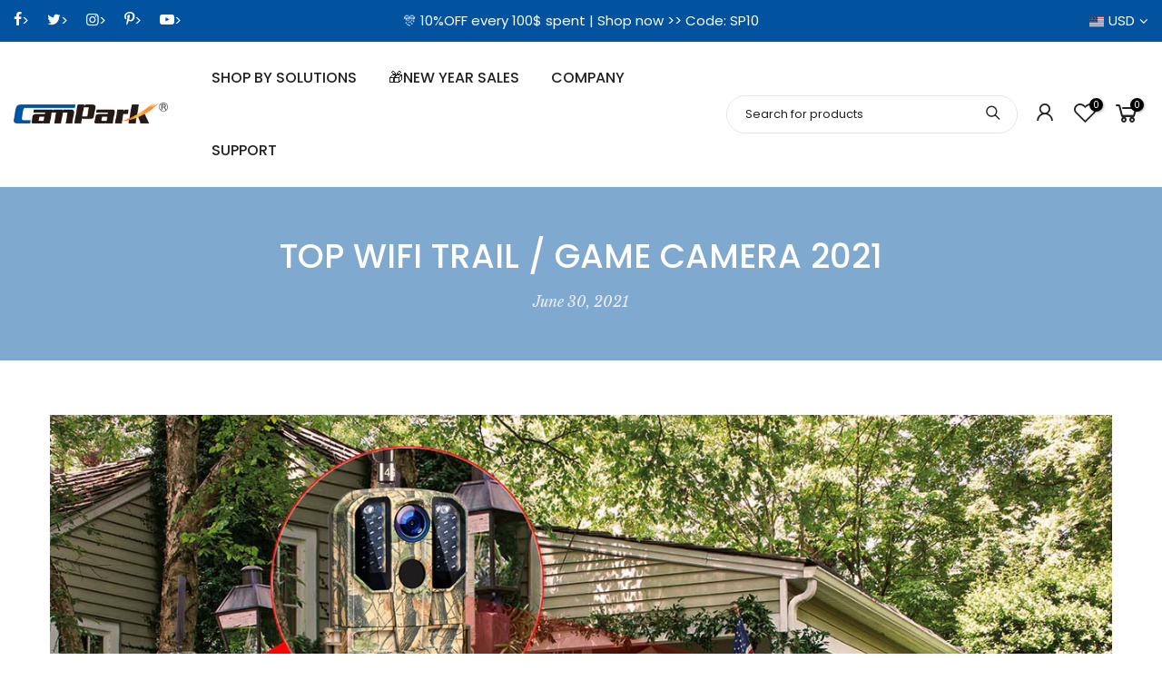

--- FILE ---
content_type: text/html; charset=utf-8
request_url: https://www.campark.net/en-ca/search?q=&view=pp
body_size: -245
content:
<div class="nt_mini_cart flex column h__100">
  <div class="mini_cart_header flex fl_between al_center">
    <h3 class="widget-title tu fs__16 mg__0">Search Our Site</h3>
    <i class="close_pp pegk pe-7s-close ts__03 cd"></i>
  </div>
  <div class="mini_cart_wrap">
    <form
      action="/en-ca/search"
      method="get"
      class="search_header mini_search_frm pr js_frm_search"
      role="search"
    >
      <input type="hidden" name="type" value="product">
      <input type="hidden" name="options[unavailable_products]" value="last">
      <input type="hidden" name="options[prefix]" value="last"><div class="frm_search_input pr oh">
        <input
          class="search_header__input js_iput_search"
          autocomplete="off"
          type="text"
          name="q"
          placeholder="Search for products"
        >
        <button
          class="search_header__submit js_btn_search pe_none"
          type="submit"
          aria-label="submit"
        >
          <i class="iccl iccl-search"></i>
        </button>
      </div><div class="search_header_keys mt__10 ml__20 fs__12 flex wrap">
          <p class="search_header_keys__label cd mr__5 mg__0">Quick search:</p>
          <ul class="ul_none dib"><li class="dib">
                <a
                  data-key="TC27 Trail camera"
                  class="cg fwb4"
                  href="/en-ca/search?type=product&options%5Bunavailable_products%5D=last&options%5Bprefix%5D=last&q=TC27+Trail+camera"
                >TC27 Trail camera,
                </a>
              </li>
            <li class="dib">
                <a
                  data-key="TC22 trail cam"
                  class="cg fwb4"
                  href="/en-ca/search?type=product&options%5Bunavailable_products%5D=last&options%5Bprefix%5D=last&q=TC22+trail+cam"
                >TC22 trail cam
                </a>
              </li>
            </ul>
        </div><div class="ld_bar_search"></div>
    </form>
    <div class="search_header__prs fwsb cd dn"><span class="h_result dn">Search Result:</span
      ><span class="h_results dn">Search Results:</span>
    </div>
    <div class="search_header__content mini_cart_content fixcl-scroll widget dn">
      <div class="fixcl-scroll-content product_list_widget">
        <div class="skeleton_wrap skeleton_js dn"><div class="row mb__10 pb__10">
              <div class="col-auto widget_img_pr"><div class="skeleton_img"></div></div>
              <div class="col widget_if_pr">
                <div class="skeleton_txt1"></div>
                <div class="skeleton_txt2"></div>
              </div>
            </div><div class="row mb__10 pb__10">
              <div class="col-auto widget_img_pr"><div class="skeleton_img"></div></div>
              <div class="col widget_if_pr">
                <div class="skeleton_txt1"></div>
                <div class="skeleton_txt2"></div>
              </div>
            </div><div class="row mb__10 pb__10">
              <div class="col-auto widget_img_pr"><div class="skeleton_img"></div></div>
              <div class="col widget_if_pr">
                <div class="skeleton_txt1"></div>
                <div class="skeleton_txt2"></div>
              </div>
            </div><div class="row mb__10 pb__10">
              <div class="col-auto widget_img_pr"><div class="skeleton_img"></div></div>
              <div class="col widget_if_pr">
                <div class="skeleton_txt1"></div>
                <div class="skeleton_txt2"></div>
              </div>
            </div></div>
        <div class="js_prs_search"></div>
      </div>
    </div>
  </div>
</div>


--- FILE ---
content_type: text/html; charset=utf-8
request_url: https://www.google.com/recaptcha/api2/aframe
body_size: 137
content:
<!DOCTYPE HTML><html><head><meta http-equiv="content-type" content="text/html; charset=UTF-8"></head><body><script nonce="xZCEhFNVZuzgkC_E-HPp6A">/** Anti-fraud and anti-abuse applications only. See google.com/recaptcha */ try{var clients={'sodar':'https://pagead2.googlesyndication.com/pagead/sodar?'};window.addEventListener("message",function(a){try{if(a.source===window.parent){var b=JSON.parse(a.data);var c=clients[b['id']];if(c){var d=document.createElement('img');d.src=c+b['params']+'&rc='+(localStorage.getItem("rc::a")?sessionStorage.getItem("rc::b"):"");window.document.body.appendChild(d);sessionStorage.setItem("rc::e",parseInt(sessionStorage.getItem("rc::e")||0)+1);localStorage.setItem("rc::h",'1768868240010');}}}catch(b){}});window.parent.postMessage("_grecaptcha_ready", "*");}catch(b){}</script></body></html>